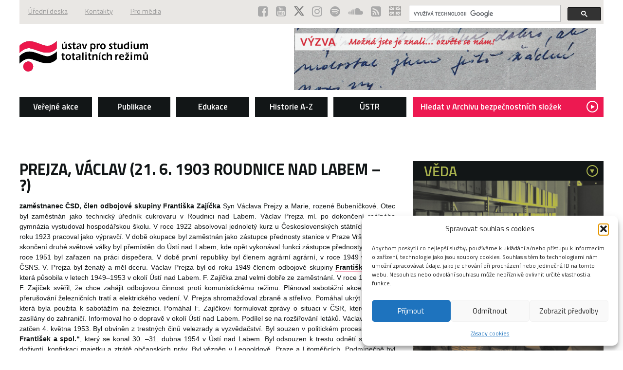

--- FILE ---
content_type: text/html; charset=UTF-8
request_url: https://www.ustrcr.cz/uvod/skupina-vyzkumu/prejza-vaclav-21-6-1903/
body_size: 12909
content:
<!doctype html>
<html lang="cs-CZ" class="no-js">
		<head>
		<!-- Global site tag (gtag.js) - Google Analytics -->
<script type="text/plain" data-service="google-analytics" data-category="statistics" async data-cmplz-src="https://www.googletagmanager.com/gtag/js?id=G-2RT0XR8K1C"></script>
<script>
  window.dataLayer = window.dataLayer || [];
  function gtag(){dataLayer.push(arguments);}
  gtag('js', new Date());

  gtag('config', 'G-2RT0XR8K1C');
</script>
		<meta charset="UTF-8">
		<meta property="og:image" content="https://www.ustrcr.cz/wp-content/themes/ustrcr/img/logo_ustr.jpg">

		<link href="https://www.ustrcr.cz/wp-content/themes/ustrcr/img/favicon.ico" rel="shortcut icon">
		<link rel="alternate" type="application/rss+xml" title="Ústav pro studium totalitních režimů" href="https://www.ustrcr.cz/feed/" />
		<meta http-equiv="X-UA-Compatible" content="IE=edge,chrome=1">
		<meta name="viewport" content="width=device-width, initial-scale=1.0">
		<meta name="description" content="">
		<title>PREJZA, Václav (21. 6. 1903 Roudnice nad Labem – ?) &#8211; Ústav pro studium totalitních režimů</title>
<meta name='robots' content='max-image-preview:large' />
<link rel="alternate" hreflang="cs" href="https://www.ustrcr.cz/uvod/skupina-vyzkumu/prejza-vaclav-21-6-1903/" />
<link rel="alternate" hreflang="x-default" href="https://www.ustrcr.cz/uvod/skupina-vyzkumu/prejza-vaclav-21-6-1903/" />
<link rel='dns-prefetch' href='//netdna.bootstrapcdn.com' />
<link rel='stylesheet' id='wp-block-library-css' href='https://www.ustrcr.cz/wp-includes/css/dist/block-library/style.min.css?ver=6.5.7' media='all' />
<style id='classic-theme-styles-inline-css' type='text/css'>
/*! This file is auto-generated */
.wp-block-button__link{color:#fff;background-color:#32373c;border-radius:9999px;box-shadow:none;text-decoration:none;padding:calc(.667em + 2px) calc(1.333em + 2px);font-size:1.125em}.wp-block-file__button{background:#32373c;color:#fff;text-decoration:none}
</style>
<style id='global-styles-inline-css' type='text/css'>
body{--wp--preset--color--black: #000000;--wp--preset--color--cyan-bluish-gray: #abb8c3;--wp--preset--color--white: #ffffff;--wp--preset--color--pale-pink: #f78da7;--wp--preset--color--vivid-red: #cf2e2e;--wp--preset--color--luminous-vivid-orange: #ff6900;--wp--preset--color--luminous-vivid-amber: #fcb900;--wp--preset--color--light-green-cyan: #7bdcb5;--wp--preset--color--vivid-green-cyan: #00d084;--wp--preset--color--pale-cyan-blue: #8ed1fc;--wp--preset--color--vivid-cyan-blue: #0693e3;--wp--preset--color--vivid-purple: #9b51e0;--wp--preset--gradient--vivid-cyan-blue-to-vivid-purple: linear-gradient(135deg,rgba(6,147,227,1) 0%,rgb(155,81,224) 100%);--wp--preset--gradient--light-green-cyan-to-vivid-green-cyan: linear-gradient(135deg,rgb(122,220,180) 0%,rgb(0,208,130) 100%);--wp--preset--gradient--luminous-vivid-amber-to-luminous-vivid-orange: linear-gradient(135deg,rgba(252,185,0,1) 0%,rgba(255,105,0,1) 100%);--wp--preset--gradient--luminous-vivid-orange-to-vivid-red: linear-gradient(135deg,rgba(255,105,0,1) 0%,rgb(207,46,46) 100%);--wp--preset--gradient--very-light-gray-to-cyan-bluish-gray: linear-gradient(135deg,rgb(238,238,238) 0%,rgb(169,184,195) 100%);--wp--preset--gradient--cool-to-warm-spectrum: linear-gradient(135deg,rgb(74,234,220) 0%,rgb(151,120,209) 20%,rgb(207,42,186) 40%,rgb(238,44,130) 60%,rgb(251,105,98) 80%,rgb(254,248,76) 100%);--wp--preset--gradient--blush-light-purple: linear-gradient(135deg,rgb(255,206,236) 0%,rgb(152,150,240) 100%);--wp--preset--gradient--blush-bordeaux: linear-gradient(135deg,rgb(254,205,165) 0%,rgb(254,45,45) 50%,rgb(107,0,62) 100%);--wp--preset--gradient--luminous-dusk: linear-gradient(135deg,rgb(255,203,112) 0%,rgb(199,81,192) 50%,rgb(65,88,208) 100%);--wp--preset--gradient--pale-ocean: linear-gradient(135deg,rgb(255,245,203) 0%,rgb(182,227,212) 50%,rgb(51,167,181) 100%);--wp--preset--gradient--electric-grass: linear-gradient(135deg,rgb(202,248,128) 0%,rgb(113,206,126) 100%);--wp--preset--gradient--midnight: linear-gradient(135deg,rgb(2,3,129) 0%,rgb(40,116,252) 100%);--wp--preset--font-size--small: 13px;--wp--preset--font-size--medium: 20px;--wp--preset--font-size--large: 36px;--wp--preset--font-size--x-large: 42px;--wp--preset--spacing--20: 0.44rem;--wp--preset--spacing--30: 0.67rem;--wp--preset--spacing--40: 1rem;--wp--preset--spacing--50: 1.5rem;--wp--preset--spacing--60: 2.25rem;--wp--preset--spacing--70: 3.38rem;--wp--preset--spacing--80: 5.06rem;--wp--preset--shadow--natural: 6px 6px 9px rgba(0, 0, 0, 0.2);--wp--preset--shadow--deep: 12px 12px 50px rgba(0, 0, 0, 0.4);--wp--preset--shadow--sharp: 6px 6px 0px rgba(0, 0, 0, 0.2);--wp--preset--shadow--outlined: 6px 6px 0px -3px rgba(255, 255, 255, 1), 6px 6px rgba(0, 0, 0, 1);--wp--preset--shadow--crisp: 6px 6px 0px rgba(0, 0, 0, 1);}:where(.is-layout-flex){gap: 0.5em;}:where(.is-layout-grid){gap: 0.5em;}body .is-layout-flex{display: flex;}body .is-layout-flex{flex-wrap: wrap;align-items: center;}body .is-layout-flex > *{margin: 0;}body .is-layout-grid{display: grid;}body .is-layout-grid > *{margin: 0;}:where(.wp-block-columns.is-layout-flex){gap: 2em;}:where(.wp-block-columns.is-layout-grid){gap: 2em;}:where(.wp-block-post-template.is-layout-flex){gap: 1.25em;}:where(.wp-block-post-template.is-layout-grid){gap: 1.25em;}.has-black-color{color: var(--wp--preset--color--black) !important;}.has-cyan-bluish-gray-color{color: var(--wp--preset--color--cyan-bluish-gray) !important;}.has-white-color{color: var(--wp--preset--color--white) !important;}.has-pale-pink-color{color: var(--wp--preset--color--pale-pink) !important;}.has-vivid-red-color{color: var(--wp--preset--color--vivid-red) !important;}.has-luminous-vivid-orange-color{color: var(--wp--preset--color--luminous-vivid-orange) !important;}.has-luminous-vivid-amber-color{color: var(--wp--preset--color--luminous-vivid-amber) !important;}.has-light-green-cyan-color{color: var(--wp--preset--color--light-green-cyan) !important;}.has-vivid-green-cyan-color{color: var(--wp--preset--color--vivid-green-cyan) !important;}.has-pale-cyan-blue-color{color: var(--wp--preset--color--pale-cyan-blue) !important;}.has-vivid-cyan-blue-color{color: var(--wp--preset--color--vivid-cyan-blue) !important;}.has-vivid-purple-color{color: var(--wp--preset--color--vivid-purple) !important;}.has-black-background-color{background-color: var(--wp--preset--color--black) !important;}.has-cyan-bluish-gray-background-color{background-color: var(--wp--preset--color--cyan-bluish-gray) !important;}.has-white-background-color{background-color: var(--wp--preset--color--white) !important;}.has-pale-pink-background-color{background-color: var(--wp--preset--color--pale-pink) !important;}.has-vivid-red-background-color{background-color: var(--wp--preset--color--vivid-red) !important;}.has-luminous-vivid-orange-background-color{background-color: var(--wp--preset--color--luminous-vivid-orange) !important;}.has-luminous-vivid-amber-background-color{background-color: var(--wp--preset--color--luminous-vivid-amber) !important;}.has-light-green-cyan-background-color{background-color: var(--wp--preset--color--light-green-cyan) !important;}.has-vivid-green-cyan-background-color{background-color: var(--wp--preset--color--vivid-green-cyan) !important;}.has-pale-cyan-blue-background-color{background-color: var(--wp--preset--color--pale-cyan-blue) !important;}.has-vivid-cyan-blue-background-color{background-color: var(--wp--preset--color--vivid-cyan-blue) !important;}.has-vivid-purple-background-color{background-color: var(--wp--preset--color--vivid-purple) !important;}.has-black-border-color{border-color: var(--wp--preset--color--black) !important;}.has-cyan-bluish-gray-border-color{border-color: var(--wp--preset--color--cyan-bluish-gray) !important;}.has-white-border-color{border-color: var(--wp--preset--color--white) !important;}.has-pale-pink-border-color{border-color: var(--wp--preset--color--pale-pink) !important;}.has-vivid-red-border-color{border-color: var(--wp--preset--color--vivid-red) !important;}.has-luminous-vivid-orange-border-color{border-color: var(--wp--preset--color--luminous-vivid-orange) !important;}.has-luminous-vivid-amber-border-color{border-color: var(--wp--preset--color--luminous-vivid-amber) !important;}.has-light-green-cyan-border-color{border-color: var(--wp--preset--color--light-green-cyan) !important;}.has-vivid-green-cyan-border-color{border-color: var(--wp--preset--color--vivid-green-cyan) !important;}.has-pale-cyan-blue-border-color{border-color: var(--wp--preset--color--pale-cyan-blue) !important;}.has-vivid-cyan-blue-border-color{border-color: var(--wp--preset--color--vivid-cyan-blue) !important;}.has-vivid-purple-border-color{border-color: var(--wp--preset--color--vivid-purple) !important;}.has-vivid-cyan-blue-to-vivid-purple-gradient-background{background: var(--wp--preset--gradient--vivid-cyan-blue-to-vivid-purple) !important;}.has-light-green-cyan-to-vivid-green-cyan-gradient-background{background: var(--wp--preset--gradient--light-green-cyan-to-vivid-green-cyan) !important;}.has-luminous-vivid-amber-to-luminous-vivid-orange-gradient-background{background: var(--wp--preset--gradient--luminous-vivid-amber-to-luminous-vivid-orange) !important;}.has-luminous-vivid-orange-to-vivid-red-gradient-background{background: var(--wp--preset--gradient--luminous-vivid-orange-to-vivid-red) !important;}.has-very-light-gray-to-cyan-bluish-gray-gradient-background{background: var(--wp--preset--gradient--very-light-gray-to-cyan-bluish-gray) !important;}.has-cool-to-warm-spectrum-gradient-background{background: var(--wp--preset--gradient--cool-to-warm-spectrum) !important;}.has-blush-light-purple-gradient-background{background: var(--wp--preset--gradient--blush-light-purple) !important;}.has-blush-bordeaux-gradient-background{background: var(--wp--preset--gradient--blush-bordeaux) !important;}.has-luminous-dusk-gradient-background{background: var(--wp--preset--gradient--luminous-dusk) !important;}.has-pale-ocean-gradient-background{background: var(--wp--preset--gradient--pale-ocean) !important;}.has-electric-grass-gradient-background{background: var(--wp--preset--gradient--electric-grass) !important;}.has-midnight-gradient-background{background: var(--wp--preset--gradient--midnight) !important;}.has-small-font-size{font-size: var(--wp--preset--font-size--small) !important;}.has-medium-font-size{font-size: var(--wp--preset--font-size--medium) !important;}.has-large-font-size{font-size: var(--wp--preset--font-size--large) !important;}.has-x-large-font-size{font-size: var(--wp--preset--font-size--x-large) !important;}
.wp-block-navigation a:where(:not(.wp-element-button)){color: inherit;}
:where(.wp-block-post-template.is-layout-flex){gap: 1.25em;}:where(.wp-block-post-template.is-layout-grid){gap: 1.25em;}
:where(.wp-block-columns.is-layout-flex){gap: 2em;}:where(.wp-block-columns.is-layout-grid){gap: 2em;}
.wp-block-pullquote{font-size: 1.5em;line-height: 1.6;}
</style>
<link rel='stylesheet' id='finalTilesGallery_stylesheet-css' href='https://www.ustrcr.cz/wp-content/plugins/final-tiles-grid-gallery-lite/scripts/ftg.css?ver=3.5.8' media='all' />
<link rel='stylesheet' id='fontawesome_stylesheet-css' href='//netdna.bootstrapcdn.com/font-awesome/4.7.0/css/font-awesome.css?ver=6.5.7' media='all' />
<link rel='stylesheet' id='iwmp-styles-css' href='https://www.ustrcr.cz/wp-content/plugins/iw-magnific-popup/includes/assets/magnific-popup.css?ver=6.5.7' media='all' />
<link rel='stylesheet' id='cmplz-general-css' href='https://www.ustrcr.cz/wp-content/plugins/complianz-gdpr/assets/css/cookieblocker.min.css?ver=1765922208' media='all' />
<link rel='stylesheet' id='normalize-css' href='https://www.ustrcr.cz/wp-content/themes/ustrcr/css/normalize.css?ver=1.0' media='all' />
<link rel='stylesheet' id='style-css' href='https://www.ustrcr.cz/wp-content/themes/ustrcr/style.css?ver=2.0' media='all' />
<link rel='stylesheet' id='default-css' href='https://www.ustrcr.cz/wp-content/themes/ustrcr/css/default.css?ver=1.1' media='all' />
<script type="text/javascript" src="https://www.ustrcr.cz/wp-includes/js/jquery/jquery.min.js?ver=3.7.1" id="jquery-core-js"></script>
<script type="text/javascript" src="https://www.ustrcr.cz/wp-includes/js/jquery/jquery-migrate.min.js?ver=3.4.1" id="jquery-migrate-js"></script>
			<style>.cmplz-hidden {
					display: none !important;
				}</style>	</head>
	<body data-cmplz=1 class="page-template-default page page-id-1168 page-child parent-pageid-1053 prejza-vaclav-21-6-1903">
		<div class="container">
			<header class="header cf">
				<div class="header__sub cf">
					<ul class="header__menu"><li id="menu-item-29779" class="menu-item menu-item-type-post_type menu-item-object-page menu-item-29779 nav__item"><a href="https://www.ustrcr.cz/o-nas/uredni-deska/">Úřední deska</a></li>
<li id="menu-item-29775" class="menu-item menu-item-type-post_type menu-item-object-page menu-item-29775 nav__item"><a href="https://www.ustrcr.cz/koncepty/webovy-archiv/o-nas-koncept/kontakty/">Kontakty</a></li>
<li id="menu-item-72255" class="menu-item menu-item-type-post_type menu-item-object-page menu-item-72255 nav__item"><a href="https://www.ustrcr.cz/pro-media/">Pro média</a></li>
</ul>					<ul class="header__icons">
												<li class="resp__hide"><a href="https://www.facebook.com/UstavProStudiumTotalitnichRezimu" target="_blank"><i class="fa fa-facebook-square"></i></a></li>
						
												<li class="resp__hide"><a href="https://www.youtube.com/channel/UCAxTWJzssjzpM0pqhQ7loHQ" target="_blank"><i class="fa fa-youtube-square"></i></a></li>
						
												<li class="resp__hide"><a href="https://twitter.com/ustr_cr" target="_blank"><img class="fa" src="https://www.ustrcr.cz/wp-content/themes/ustrcr/img/x-social.svg" width='21' /></a></li>
						
												<li class="resp__hide"><a href="https://www.instagram.com/ustr_cr/" target="_blank"><i class="fa fa-instagram"></i></a></li>
						
												<li class="resp__hide"><a href="https://open.spotify.com/show/60kqHJ1p2YqV10ZYfJAUAP" target="_blank"><i class="fa fa-spotify"></i></a></li>
						
												<li class="resp__hide"><a href="https://soundcloud.com/user-14580619" target="_blank"><i class="fa fa-soundcloud"></i></a></li>
						
						<li class="resp__hide"><a href="https://www.ustrcr.cz/feed/" target="_blank"><i class="fa fa-rss-square"></i></a></li>
						<li class="icon--flag"><a href="https://www.ustrcr.cz/en/"><img src="https://www.ustrcr.cz/wp-content/uploads/flags/flag-en.png" alt="en" /></a></li>					</ul>

					<fieldset class="header__search" role="search">
                        <script>
                            (function() {
                                var cx = '004325297478379875100:iacheem2sgc';
                                var gcse = document.createElement('script');
                                gcse.type = 'text/javascript';
                                gcse.async = true;
                                gcse.src = 'https://cse.google.com/cse.js?cx=' + cx;
                                var s = document.getElementsByTagName('script')[0];
                                s.parentNode.insertBefore(gcse, s);
                            })();
                        </script>
                        <gcse:searchbox></gcse:searchbox>
                        					</fieldset>
				</div>
				<div class="header__between">
					<p class="header__logo"><a href="https://www.ustrcr.cz/"><img src="https://www.ustrcr.cz/wp-content/themes/ustrcr/img/logo.png" alt="Ústav pro studium totalitních režimů"></a></p> <p class="header__claim">
		<a href="https://www.ustrcr.cz/centrum-pro-valecne-dopisy/" style="color:#ed1a4d" title="Centrum pro válečné dopisy"><img width='620' alt="Centrum pro válečné dopisy" src="https://www.ustrcr.cz/wp-content/themes/ustrcr/img/centrum_pro_valecne_dopisy.jpg"></a></p>
				</div>
				<nav class="header__nav cf">
					<span class="nav__responsive"><span class="bar"><span class="bar__ico bar--t"></span><span class="bar__ico bar--m"></span><span class="bar__ico bar--b"></span></span></span>
					<div class="nav__body">
						<ul><li id="menu-item-31853" class="menu-item menu-item-type-custom menu-item-object-custom menu-item-has-children menu-item-31853 nav__item"><a href="https://www.ustrcr.cz/akce/">Veřejné akce</a>
<ul class="sub-menu">
	<li id="menu-item-31849" class="menu-item menu-item-type-custom menu-item-object-custom menu-item-31849 nav-sub__item"><a href="https://www.ustrcr.cz/typ-akce/konference/">Konference</a></li>
	<li id="menu-item-31851" class="menu-item menu-item-type-custom menu-item-object-custom menu-item-31851 nav-sub__item"><a href="https://www.ustrcr.cz/typ-akce/vystavy/">Výstavy</a></li>
	<li id="menu-item-31850" class="menu-item menu-item-type-custom menu-item-object-custom menu-item-31850 nav-sub__item"><a href="https://www.ustrcr.cz/typ-akce/prednasky/">Přednášky</a></li>
	<li id="menu-item-39999" class="menu-item menu-item-type-taxonomy menu-item-object-projects_taxonomy menu-item-39999 nav-sub__item"><a href="https://www.ustrcr.cz/typ-projektu/prednasky-pro-skoly-a-verejnost/">Nabídka seminářů</a></li>
	<li id="menu-item-39076" class="menu-item menu-item-type-custom menu-item-object-custom menu-item-39076 nav-sub__item"><a href="https://www.ustrcr.cz/typ-akce/prezentace-publikaci/">Prezentace publikací</a></li>
	<li id="menu-item-29746" class="menu-item menu-item-type-post_type menu-item-object-page menu-item-29746 nav-sub__item"><a href="https://www.ustrcr.cz/archiv-akci/audio-archiv/">Videozáznamy akcí ÚSTR</a></li>
</ul>
</li>
<li id="menu-item-38078" class="menu-item menu-item-type-custom menu-item-object-custom menu-item-has-children menu-item-38078 nav__item"><a href="https://www.ustrcr.cz/publikace/">Publikace</a>
<ul class="sub-menu">
	<li id="menu-item-85397" class="menu-item menu-item-type-taxonomy menu-item-object-publications_taxonomy menu-item-85397 nav-sub__item"><a href="https://www.ustrcr.cz/typ-publikace/pamet-a-dejiny/">Paměť a dějiny</a></li>
	<li id="menu-item-85393" class="menu-item menu-item-type-taxonomy menu-item-object-publications_taxonomy menu-item-85393 nav-sub__item"><a href="https://www.ustrcr.cz/typ-publikace/monografie/">Monografie</a></li>
	<li id="menu-item-85386" class="menu-item menu-item-type-taxonomy menu-item-object-publications_taxonomy menu-item-85386 nav-sub__item"><a href="https://www.ustrcr.cz/typ-publikace/edice-dokumentu/">Edice dokumentů</a></li>
	<li id="menu-item-85391" class="menu-item menu-item-type-taxonomy menu-item-object-publications_taxonomy menu-item-85391 nav-sub__item"><a href="https://www.ustrcr.cz/typ-publikace/memoary/">Memoáry</a></li>
	<li id="menu-item-85387" class="menu-item menu-item-type-taxonomy menu-item-object-publications_taxonomy menu-item-85387 nav-sub__item"><a href="https://www.ustrcr.cz/typ-publikace/katalogy-vystav/">Katalogy výstav</a></li>
	<li id="menu-item-86140" class="menu-item menu-item-type-taxonomy menu-item-object-publications_taxonomy menu-item-86140 nav-sub__item"><a href="https://www.ustrcr.cz/typ-publikace/securitas-imperii/">Securitas Imperii</a></li>
	<li id="menu-item-85382" class="menu-item menu-item-type-taxonomy menu-item-object-publications_taxonomy menu-item-85382 nav-sub__item"><a href="https://www.ustrcr.cz/typ-publikace/cizojazycne-publikace/">Cizojazyčné publikace</a></li>
	<li id="menu-item-86138" class="menu-item menu-item-type-taxonomy menu-item-object-publications_taxonomy menu-item-86138 nav-sub__item"><a href="https://www.ustrcr.cz/typ-publikace/sborniky-a-kolektivni-monografie/">Sborníky a kolektivní monografie</a></li>
	<li id="menu-item-86139" class="menu-item menu-item-type-taxonomy menu-item-object-publications_taxonomy menu-item-86139 nav-sub__item"><a href="https://www.ustrcr.cz/typ-publikace/publikace-ke-stazeni/">Publikace ke stažení</a></li>
	<li id="menu-item-85389" class="menu-item menu-item-type-taxonomy menu-item-object-publications_taxonomy menu-item-85389 nav-sub__item"><a href="https://www.ustrcr.cz/typ-publikace/komiks/">Komiks</a></li>
	<li id="menu-item-86142" class="menu-item menu-item-type-taxonomy menu-item-object-publications_taxonomy menu-item-86142 nav-sub__item"><a href="https://www.ustrcr.cz/typ-publikace/podporene-publikace/">Podpořené publikace</a></li>
	<li id="menu-item-86141" class="menu-item menu-item-type-taxonomy menu-item-object-publications_taxonomy menu-item-86141 nav-sub__item"><a href="https://www.ustrcr.cz/typ-publikace/vyukova-dvd/">Výuková DVD</a></li>
</ul>
</li>
<li id="menu-item-33007" class="menu-item menu-item-type-post_type menu-item-object-page menu-item-has-children menu-item-33007 nav__item"><a href="https://www.ustrcr.cz/pro-skoly/">Edukace</a>
<ul class="sub-menu">
	<li id="menu-item-38558" class="menu-item menu-item-type-taxonomy menu-item-object-projects_taxonomy menu-item-38558 nav-sub__item"><a href="https://www.ustrcr.cz/typ-projektu/prednasky-pro-skoly-a-verejnost/">Přednášky pro školy a veřejnost</a></li>
	<li id="menu-item-80643" class="menu-item menu-item-type-post_type menu-item-object-page menu-item-80643 nav-sub__item"><a href="https://www.ustrcr.cz/pro-skoly/projektove-hodiny/">Projektové hodiny</a></li>
	<li id="menu-item-81301" class="menu-item menu-item-type-post_type menu-item-object-page menu-item-81301 nav-sub__item"><a href="https://www.ustrcr.cz/pro-skoly/letni-skola-pro-studenty/">Akce pro školy a veřejnost</a></li>
	<li id="menu-item-90668" class="menu-item menu-item-type-post_type menu-item-object-page menu-item-90668 nav-sub__item"><a href="https://www.ustrcr.cz/pro-skoly/letni-skola-pro-ucitele-2025/">Letní škola pro učitele 2025</a></li>
	<li id="menu-item-31859" class="menu-item menu-item-type-post_type menu-item-object-page menu-item-31859 nav-sub__item"><a href="https://www.ustrcr.cz/pro-skoly/vystavy-pro-skoly/">Putovní výstavy ÚSTR</a></li>
	<li id="menu-item-31891" class="menu-item menu-item-type-post_type menu-item-object-page menu-item-31891 nav-sub__item"><a href="https://www.ustrcr.cz/knihovna-jana-langose/">Knihovna Jána Langoše</a></li>
</ul>
</li>
<li id="menu-item-34735" class="menu-item menu-item-type-custom menu-item-object-custom menu-item-has-children menu-item-34735 nav__item"><a href="https://www.ustrcr.cz/typ-projektu/historicka-temata/">Historie A-Z</a>
<ul class="sub-menu">
	<li id="menu-item-68544" class="menu-item menu-item-type-post_type menu-item-object-page menu-item-68544 nav-sub__item"><a href="https://www.ustrcr.cz/o-nas/kalendar-vyroci/">Kalendárium</a></li>
	<li id="menu-item-85432" class="menu-item menu-item-type-post_type menu-item-object-page menu-item-85432 nav-sub__item"><a href="https://www.ustrcr.cz/jmenny-rejstrik-2/">Jmenný rejstřík</a></li>
	<li id="menu-item-85882" class="menu-item menu-item-type-post_type menu-item-object-page menu-item-85882 nav-sub__item"><a href="https://www.ustrcr.cz/roky/">Historické události</a></li>
	<li id="menu-item-85337" class="menu-item menu-item-type-post_type menu-item-object-page menu-item-85337 nav-sub__item"><a href="https://www.ustrcr.cz/historicka-temata/">Historická témata</a></li>
	<li id="menu-item-85361" class="menu-item menu-item-type-post_type menu-item-object-page menu-item-85361 nav-sub__item"><a href="https://www.ustrcr.cz/historicke-dokumenty/">Historické dokumenty</a></li>
	<li id="menu-item-29750" class="menu-item menu-item-type-post_type menu-item-object-page menu-item-29750 nav-sub__item"><a href="https://www.ustrcr.cz/uvod/audio-nebo-videozaznamy-k-historickym-tematum/">Historické audio a videozáznamy</a></li>
	<li id="menu-item-32313" class="menu-item menu-item-type-post_type menu-item-object-page menu-item-32313 nav-sub__item"><a href="https://www.ustrcr.cz/o-nas/cena-ustr/">Ceny ÚSTR</a></li>
</ul>
</li>
<li id="menu-item-27890" class="menu-item menu-item-type-post_type menu-item-object-page menu-item-has-children menu-item-27890 nav__item"><a title="Pro základní informace o ÚSTR klikněte zde." href="https://www.ustrcr.cz/o-nas/">ÚSTR</a>
<ul class="sub-menu">
	<li id="menu-item-29767" class="menu-item menu-item-type-post_type menu-item-object-page menu-item-29767 nav-sub__item"><a href="https://www.ustrcr.cz/o-nas/organizacni-struktura/">Organizační struktura</a></li>
	<li id="menu-item-32119" class="menu-item menu-item-type-post_type menu-item-object-page menu-item-32119 nav-sub__item"><a href="https://www.ustrcr.cz/koncepty/webovy-archiv/o-nas-koncept/kontakty/">Kontakty</a></li>
	<li id="menu-item-29212" class="menu-item menu-item-type-post_type menu-item-object-page menu-item-29212 nav-sub__item"><a href="https://www.ustrcr.cz/o-nas/zakon-c-181-2007-sb/">Zákon o ÚSTR</a></li>
	<li id="menu-item-29213" class="menu-item menu-item-type-post_type menu-item-object-page menu-item-29213 nav-sub__item"><a href="https://www.ustrcr.cz/o-nas/chronologie-vzniku/">Historie ÚSTR</a></li>
	<li id="menu-item-38468" class="menu-item menu-item-type-post_type menu-item-object-page menu-item-38468 nav-sub__item"><a href="https://www.ustrcr.cz/o-nas/vyrocni-zprava-ustr/">Výroční zprávy</a></li>
	<li id="menu-item-59599" class="menu-item menu-item-type-post_type menu-item-object-page menu-item-59599 nav-sub__item"><a href="https://www.ustrcr.cz/o-nas/audit-rovneho-odmenovani-logib-a-personalni-audit-ferovych-prilezitosti/">Audity: rovné odměňování a férové příležitosti</a></li>
	<li id="menu-item-59976" class="menu-item menu-item-type-post_type menu-item-object-page menu-item-59976 nav-sub__item"><a href="https://www.ustrcr.cz/o-nas/plan-genderove-rovnosti-gep/">Plán genderové rovnosti (GEP)</a></li>
	<li id="menu-item-29214" class="menu-item menu-item-type-post_type menu-item-object-page menu-item-29214 nav-sub__item"><a href="https://www.ustrcr.cz/o-nas/plan-cinnosti-ustavu/">Koncepce a plány činnosti</a></li>
	<li id="menu-item-29799" class="menu-item menu-item-type-post_type menu-item-object-page menu-item-29799 nav-sub__item"><a href="https://www.ustrcr.cz/o-nas/uredni-deska/povinne-zverejnovane-zakladni-informace/">Povinně zveřejňované základní informace</a></li>
	<li id="menu-item-60500" class="menu-item menu-item-type-post_type menu-item-object-page menu-item-60500 nav-sub__item"><a href="https://www.ustrcr.cz/prohlaseni-o-pristupnosti/">Prohlášení o přístupnosti</a></li>
	<li id="menu-item-60692" class="menu-item menu-item-type-post_type menu-item-object-page menu-item-60692 nav-sub__item"><a href="https://www.ustrcr.cz/o-nas/uredni-deska/volne-pracovni-pozice-2/">Volné pracovní pozice a stáže</a></li>
	<li id="menu-item-80468" class="menu-item menu-item-type-post_type menu-item-object-page menu-item-80468 nav-sub__item"><a href="https://www.ustrcr.cz/o-nas/odborove-organizace/">Odborové organizace ÚSTR</a></li>
	<li id="menu-item-33171" class="menu-item menu-item-type-post_type menu-item-object-page menu-item-33171 nav-sub__item"><a href="https://www.ustrcr.cz/o-nas/loga-ke-stazeni/">Logo ke stažení</a></li>
</ul>
</li>
<li id="menu-item-27888" class="nav--high menu-item menu-item-type-custom menu-item-object-custom menu-item-27888 nav__item"><a title="Pokud žádáte informace z archiválií bývalé Státní bezpečnosti anebo jiných bezpečnostních složek, vztahující se ke konkrétním osobám, obracejte se prosím přímo na Archiv bezpečnostních složek." href="http://www.abscr.cz/cs/jak-zadat">Hledat v Archivu bezpečnostních složek <i class="fa fa-play"></i></a></li>
</ul>
											</div>
				</nav>
			</header>
			<div class="content cf">
                <gcse:searchresults></gcse:searchresults>

<aside class="breadcrumb__wrap">
	<p class="breadcrumb" typeof="BreadcrumbList" vocab="http://schema.org/">
			</p>
</aside>
<section class="main" role="main">	
	
			<h1>PREJZA, Václav (21. 6. 1903 Roudnice nad Labem – ?)</h1>
	
	<div style="text-align:justify">
  <strong>zaměstnanec ČSD, člen odbojové skupiny Františka Zajíčka</strong> Syn Václava Prejzy a Marie, rozené Bubeníčkové. Otec byl zaměstnán jako technický úředník cukrovaru v Roudnici nad Labem. Václav Prejza ml. po dokončení reálného gymnázia vystudoval hospodářskou školu. V roce 1922 absolvoval jednoletý kurz u Československých státních drah. Od roku 1923 pracoval jako výpravčí. V době okupace byl zaměstnán jako zástupce přednosty stanice v Praze Vršovicích. Po skončení druhé světové války byl přemístěn do Ústí nad Labem, kde opět vykonával funkci zástupce přednosty stanice. V roce 1951 byl zařazen na práci dispečera. V době první republiky byl členem agrární agrární, v roce 1949 vstoupil do ČSNS. V. Prejza byl ženatý a měl dceru. Václav Prejza byl od roku 1949 členem odbojové skupiny <strong><a href="https://www.ustrcr.cz/veda/projekty/projekty-z-pocatecniho-obdobi-existence-ustr/skupina-vyzkumu/zajicek-frantisek-5-2-1896/" title="ZAJÍČEK, František">Františka Zajíčka</a></strong>, která působila v letech 1949–1953 v okolí Ústí nad Labem. F. Zajíčka znal velmi dobře ze zaměstnání. V roce 1949 se mu F. Zajíček svěřil, že chce zahájit odbojovou činnost proti komunistickému režimu. Plánoval sabotážní akce, převážně přerušování železničních tratí a elektrického vedení. V. Prejza shromažďoval zbraně a střelivo. Pomáhal ukrýt výbušninu, která byla použita k sabotážím na železnici. Pomáhal F. Zajíčkovi formulovat zprávy o situaci v ČSR, které měly být zasílány do zahraničí. Informoval ho o dopravě v okolí Ústí nad Labem. Podílel se na rozšiřování letáků. Václav Prejza byl zatčen 4. května 1953. Byl obviněn z trestných činů velezrady a vyzvědačství. Byl souzen v politickém procesu <strong>„<a href="https://www.ustrcr.cz/veda/projekty/projekty-z-pocatecniho-obdobi-existence-ustr/skupina-vyzkumu/zajicek-frantisek-a-spol/" title="Zajíček František a spol.">Zajíček František a spol.</a>“</strong>, který se konal 30. –31. dubna 1954 v Ústí nad Labem. Byl odsouzen k trestu odnětí svobody na doživotí, konfiskaci majetku a ztrátě občanských práv. Byl vězněn v Leopoldově, Praze a Litoměřicích. Podmínečně byl propuštěn na amnestii prezidenta republiky v květnu 1960. Po svém propuštění na svobodu byl zaměstnán jako šatnář. Ke konci života žil v domově důchodců ve Šluknově. Odsouzení v procesu „Zajíček František a spol.“ byli rehabilitováni v roce 1990.
</div>
<h3>
  Prameny:<br />
</h3>
<ul>
<li>
    <em>ABS</em>, f. Inspekce ministra vnitra, A 8/1, inv. č. 504.
  </li>
<li>
    <em>ABS</em>, f. Vyšetřovací spisy, vyšetřovací spis arch. č. V-890 Ústí nad Labem.
  </li>
<li>
    <em>NA</em>, f. Správa Sboru nápravné výchovy, nezpracováno, osobní spis Václava Prejzy.
  </li>
<li>
    <em>SOA Litoměřice</em>, f. Krajský soud Ústí nad Labem 1953–1960, kart. 110, T 16/54.
  </li>
</ul>
<h3>
  Literatura:<br />
</h3>
<ul>
<li>HONZÍKOVÁ, Miluše: <em>Politické procesy 50. let. Krajský soud v Liberci 1953–1954.</em> Diplomová práce, Technická univerzita v Liberci, Liberec 2006.
  </li>
<li>HONZÍKOVÁ, Miluše – KAISER, Vladimír: <em>In memoriam František Zajíček: 1896–1954. K příležitostí odhalení pamětní desky na nádraží Ústí nad Labem-západ 24. února 2006</em>. Město Ústí nad Labem, Ústí nad Labem 2006.
  </li>
</ul>
<p>-kj-</p>
 

	
	
	
</section>

<aside class="sidebar">

	
	<h1 class="sr-only">Kategorie</h1>
    	<nav class="category category--veda cf" style="background-image:url('https://www.ustrcr.cz/wp-content/uploads/2016/12/web-veda-mala.jpg');">
		<h2 class="category__tit">Věda <i class="fa fa-play"></i></h2>
		<div class="category__wrap">
			<ul class="category__nav"><li id="menu-item-55092" class="menu-item menu-item-type-custom menu-item-object-custom menu-item-55092 nav__item"><a href="https://www.ustrcr.cz/o-nas/plan-cinnosti-ustavu/#evaluace">Hodnocení výzkumné a odborné činnosti 2008–2018</a></li>
<li id="menu-item-34737" class="menu-item menu-item-type-custom menu-item-object-custom menu-item-34737 nav__item"><a href="https://www.ustrcr.cz/typ-projektu/vyzkumne-a-dokumentacni-projekty/">Výzkumné a dokumentační projekty</a></li>
<li id="menu-item-32972" class="menu-item menu-item-type-taxonomy menu-item-object-events_taxonomy menu-item-32972 nav__item"><a href="https://www.ustrcr.cz/typ-akce/konference/">Konference</a></li>
<li id="menu-item-39542" class="menu-item menu-item-type-custom menu-item-object-custom menu-item-39542 nav__item"><a href="https://www.ustrcr.cz/publikace/">Publikace</a></li>
<li id="menu-item-34903" class="menu-item menu-item-type-post_type menu-item-object-page menu-item-34903 nav__item"><a href="https://www.ustrcr.cz/o-nas/plan-cinnosti-ustavu/koncepce-vedeckeho-zamereni/">Koncepce vědeckého zaměření</a></li>
<li id="menu-item-35898" class="menu-item menu-item-type-post_type menu-item-object-page menu-item-35898 nav__item"><a href="https://www.ustrcr.cz/o-nas/organizacni-struktura/organizacni-struktura-odbory/odbor-vyzkumu-vzdelavani/">Odbor výzkumu a vzdělávání</a></li>
<li id="menu-item-53401" class="menu-item menu-item-type-custom menu-item-object-custom menu-item-53401 nav__item"><a href="https://www.ustrcr.cz/uvod/securitas-imperii/">Securitas Imperii</a></li>
</ul>		</div>
	</nav>

	<nav class="category category--vzdelavani cf" style="background-image:url('https://www.ustrcr.cz/wp-content/uploads/2016/12/web-vzdelavani-mala.jpg');">
		<h2 class="category__tit">Vzdělávání <i class="fa fa-play"></i></h2>
		<div class="category__wrap">
			<ul class="category__nav"><li id="menu-item-34906" class="menu-item menu-item-type-post_type menu-item-object-page menu-item-34906 nav__item"><a href="https://www.ustrcr.cz/o-nas/organizacni-struktura/organizacni-struktura-odbory/odbor-vyzkumu-vzdelavani/oddeleni-vzdelavani/">Oddělení občanského vzdělávání</a></li>
<li id="menu-item-31889" class="menu-item menu-item-type-post_type menu-item-object-page menu-item-31889 nav__item"><a href="https://www.ustrcr.cz/knihovna-jana-langose/">Knihovna Jána Langoše</a></li>
<li id="menu-item-78487" class="menu-item menu-item-type-custom menu-item-object-custom menu-item-78487 nav__item"><a href="https://www.ustrcr.cz/typ-projektu/prednasky-pro-skoly-a-verejnost/">Přednášky pro školy a veřejnost</a></li>
</ul>		</div>
	</nav>

	<nav class="category category--popularizace cf" style="background-image:url('https://www.ustrcr.cz/wp-content/uploads/2016/12/web-popularizace-mala.jpg');">
		<h2 class="category__tit">Popularizace <i class="fa fa-play"></i></h2>
		<div class="category__wrap">
			<ul class="category__nav"><li id="menu-item-40000" class="menu-item menu-item-type-taxonomy menu-item-object-projects_taxonomy menu-item-40000 nav__item"><a href="https://www.ustrcr.cz/typ-projektu/prednasky-pro-skoly-a-verejnost/">Nabídka seminářů pro školy a veřejnost</a></li>
<li id="menu-item-32969" class="menu-item menu-item-type-taxonomy menu-item-object-events_taxonomy menu-item-32969 nav__item"><a href="https://www.ustrcr.cz/typ-akce/prednasky/">Plánované přednášky</a></li>
<li id="menu-item-32970" class="menu-item menu-item-type-taxonomy menu-item-object-events_taxonomy menu-item-32970 nav__item"><a href="https://www.ustrcr.cz/typ-akce/vystavy/">Výstavy</a></li>
<li id="menu-item-39540" class="menu-item menu-item-type-custom menu-item-object-custom menu-item-39540 nav__item"><a href="https://www.ustrcr.cz/publikace/">Publikace</a></li>
<li id="menu-item-39541" class="menu-item menu-item-type-taxonomy menu-item-object-publications_taxonomy menu-item-39541 nav__item"><a href="https://www.ustrcr.cz/typ-publikace/pamet-a-dejiny/">Časopis Paměť a dějiny</a></li>
<li id="menu-item-31885" class="menu-item menu-item-type-post_type menu-item-object-page menu-item-31885 nav__item"><a href="https://www.ustrcr.cz/archiv-akci/audio-archiv/">Minulé akce &#8211; audio a videozáznamy</a></li>
<li id="menu-item-31887" class="menu-item menu-item-type-post_type menu-item-object-page menu-item-31887 nav__item"><a href="https://www.ustrcr.cz/knihovna-jana-langose/">Knihovna Jána Langoše</a></li>
<li id="menu-item-35901" class="menu-item menu-item-type-post_type menu-item-object-page menu-item-35901 nav__item"><a href="https://www.ustrcr.cz/o-nas/organizacni-struktura/organizacni-struktura-odbory/odbor-edicni/">Odbor produkční</a></li>
</ul>		</div>
	</nav>

    </aside>
		</div>

<section class="projects cf">
    	<h1>Nepřehlédněte</h1>

	<div class="sidebar-widget">
		
	    <article class="project column col--1">
			<a href="https://www.ustrcr.cz/uvod/rok-1968-na-webu-ustr/">
				<div class="project__image"><img src="https://www.ustrcr.cz/wp-content/uploads/2024/04/invaze_1968-150x150.jpg" alt="Vše o invazi 1968"></div>
				<h2 class="project__tit">Vše o invazi 1968</h2>
			</a>
		</article>

        
	    <article class="project column col--1">
			<a href="https://www.ustrcr.cz/kalendar-vyroci/leden/">
				<div class="project__image"><img src="https://www.ustrcr.cz/wp-content/uploads/2016/09/6f1065244255360b15777b4c1853fd-150x150.jpg" alt="Kalendář výročí"></div>
				<h2 class="project__tit">Kalendář výročí</h2>
			</a>
		</article>

        
	    <article class="project column col--1">
			<a href="http://www.kardinalberan.com/">
				<div class="project__image"><img src="https://www.ustrcr.cz/wp-content/uploads/2018/04/beran2-150x150.jpg" alt="Josef kardinál Beran"></div>
				<h2 class="project__tit">Josef kardinál Beran</h2>
			</a>
		</article>

        
	    <article class="project column col--1">
			<a href="https://www.ustrcr.cz/uvod/listopad-1989/">
				<div class="project__image"><img src="https://www.ustrcr.cz/wp-content/uploads/2016/09/pic1989-150x150.jpg" alt="Události roku 1989"></div>
				<h2 class="project__tit">Události roku 1989</h2>
			</a>
		</article>

        
	    <article class="project column col--1">
			<a href="https://www.ustrcr.cz/uvod/srpen-1968/">
				<div class="project__image"><img src="https://www.ustrcr.cz/wp-content/uploads/2018/06/foto68_Václavák1-150x150.jpg" alt="Události let 1968 a 1969"></div>
				<h2 class="project__tit">Události let 1968 a 1969</h2>
			</a>
		</article>

        
	    <article class="project column col--1">
			<a href="https://www.ustrcr.cz/prime-odkazy/archiv-vysilani-ceske-redakce-radia-vatikan/">
				<div class="project__image"><img src="https://www.ustrcr.cz/wp-content/uploads/2016/09/picWidgRV-150x150.jpg" alt="Archiv české redakce Rádia Vatikán 50-92"></div>
				<h2 class="project__tit">Archiv české redakce Rádia Vatikán 50-92</h2>
			</a>
		</article>

        
	    <article class="project column col--1">
			<a href="https://slovnik-disidentu.cz">
				<div class="project__image"><img src="https://www.ustrcr.cz/wp-content/uploads/2019/01/USTR_kolecko_web-150x150.jpg" alt="Slovník disidentů"></div>
				<h2 class="project__tit">Slovník disidentů</h2>
			</a>
		</article>

        
	    <article class="project column col--1">
			<a href="http://jazz.ustrcr.cz/">
				<div class="project__image"><img src="https://www.ustrcr.cz/wp-content/uploads/2017/06/jazzova-sekce-150x150.png" alt="Jazzová sekce"></div>
				<h2 class="project__tit">Jazzová sekce</h2>
			</a>
		</article>

        <li id="block-2" class="widget widget_block"></li>
	</div>
	
	<div class="clear"></div>

	</section>

		<footer class="footer cf">
			<nav>
				<ul class="footer-nav"><li id="menu-item-29785" class="menu-item menu-item-type-post_type menu-item-object-page menu-item-29785 nav__item"><a href="https://www.ustrcr.cz/?page_id=7856">Copyright</a></li>
<li id="menu-item-29786" class="menu-item menu-item-type-post_type menu-item-object-page menu-item-29786 nav__item"><a href="https://www.ustrcr.cz/o-nas/uredni-deska/">Úřední deska</a></li>
<li id="menu-item-29788" class="menu-item menu-item-type-post_type menu-item-object-page menu-item-29788 nav__item"><a href="https://www.ustrcr.cz/o-nas/uredni-deska/povinne-zverejnovane-zakladni-informace/">Povinně zveřejňované základní informace</a></li>
<li id="menu-item-29789" class="menu-item menu-item-type-post_type menu-item-object-page menu-item-29789 nav__item"><a href="https://www.ustrcr.cz/koncepty/webovy-archiv/pristupnost-stranek/">Přístupnost stránek</a></li>
<li id="menu-item-29787" class="menu-item menu-item-type-post_type menu-item-object-page menu-item-29787 nav__item"><a href="https://www.ustrcr.cz/koncepty/webovy-archiv/o-nas-koncept/kontakty/">Kontakty</a></li>
</ul>			</nav>
		</footer>
	</div>
		
		<script>	
		// Ref: http://ajtroxell.com/use-magnific-popup-with-wordpress-now/
		jQuery(document).ready(function($) {
			// Single Image
			$('a[href*=".jpg"], a[href*=".jpeg"], a[href*=".png"], a[href*=".gif"]').each(function(){
				//single image popup
				if ($(this).parents('.iwmp-gallery').length == 0) { //check that it's not part of a gallery
					
					$(this).addClass('iwmp-single'); //Add a class
					
					if ( $('.woocommerce .product .images a') ) { // Make sure not to add to woocommerce product images
						$('.woocommerce .product .images a').removeClass('iwmp-single'); //remove a class
					}
					
					$('.iwmp-single').magnificPopup({
						type:'image',
						callbacks: {
							open: function() {
				        $('.mfp-description').append(this.currItem.el.attr('alt'));
				      },
				      afterChange: function() {
				        $('.mfp-description').empty().append(this.currItem.el.attr('alt'));
				      }
				    },
						image: {
							markup: 
							'<div class="mfp-figure">'+
							'<div class="mfp-close"></div>'+
							'<div class="mfp-img"></div>'+
							'<div class="mfp-bottom-bar">'+
							'<div class="mfp-title"></div>'+
							'<div class="mfp-description"></div>'+
							'<div class="mfp-counter"></div>'+
							'</div>'+
							'</div>',
							titleSrc: function(item) {
								return item.el.find('img').attr('alt');
							}							
						}
					});
				}
			});		
		});		
		
		</script>	
	
		
		<script>	
		// Ref: http://ajtroxell.com/use-magnific-popup-with-wordpress-now/
		jQuery(document).ready(function($) {
			// Gallery Images
			$('.iwmp-gallery').each(function() {
				$(this).magnificPopup({
					delegate: 'a[href*=".jpg"], a[href*=".jpeg"], a[href*=".png"], a[href*=".gif"]',
					type: 'image',
					gallery: {enabled:true},
					callbacks: {
						open: function() {
			        $('.mfp-description').append(this.currItem.el.attr('alt'));
			      },
			      afterChange: function() {
			        $('.mfp-description').empty().append(this.currItem.el.attr('alt'));
			      }
			    },
					image: {
						markup: 
						'<div class="mfp-figure">'+
						'<div class="mfp-close"></div>'+
						'<div class="mfp-img"></div>'+
						'<div class="mfp-bottom-bar">'+
						'<div class="mfp-title"></div>'+
						'<div class="mfp-description"></div>'+
						'<div class="mfp-counter"></div>'+
						'</div>'+
						'</div>',
						titleSrc: function(item) {
							return item.el.find('img').attr('alt');
						}
					},
				});
			}); 	
		});		
		
		</script>	
	
			<style>
			.iwmp-single, .iwmp-gallery img {
				cursor: pointer;
		    cursor: -webkit-zoom-in;
		    cursor: -moz-zoom-in;
		    cursor: zoom-in;
	    }
	    .mfp-content:hover {
		    cursor: -moz-zoom-out;
		    cursor: -webkit-zoom-out;
		    cursor: zoom-out	    
	    }
		</style>		
	
<!-- Consent Management powered by Complianz | GDPR/CCPA Cookie Consent https://wordpress.org/plugins/complianz-gdpr -->
<div id="cmplz-cookiebanner-container"><div class="cmplz-cookiebanner cmplz-hidden banner-1 bottom-right-view-preferences optin cmplz-bottom-right cmplz-categories-type-view-preferences" aria-modal="true" data-nosnippet="true" role="dialog" aria-live="polite" aria-labelledby="cmplz-header-1-optin" aria-describedby="cmplz-message-1-optin">
	<div class="cmplz-header">
		<div class="cmplz-logo"></div>
		<div class="cmplz-title" id="cmplz-header-1-optin">Spravovat souhlas s cookies</div>
		<div class="cmplz-close" tabindex="0" role="button" aria-label="Zavřít dialogové okno">
			<svg aria-hidden="true" focusable="false" data-prefix="fas" data-icon="times" class="svg-inline--fa fa-times fa-w-11" role="img" xmlns="http://www.w3.org/2000/svg" viewBox="0 0 352 512"><path fill="currentColor" d="M242.72 256l100.07-100.07c12.28-12.28 12.28-32.19 0-44.48l-22.24-22.24c-12.28-12.28-32.19-12.28-44.48 0L176 189.28 75.93 89.21c-12.28-12.28-32.19-12.28-44.48 0L9.21 111.45c-12.28 12.28-12.28 32.19 0 44.48L109.28 256 9.21 356.07c-12.28 12.28-12.28 32.19 0 44.48l22.24 22.24c12.28 12.28 32.2 12.28 44.48 0L176 322.72l100.07 100.07c12.28 12.28 32.2 12.28 44.48 0l22.24-22.24c12.28-12.28 12.28-32.19 0-44.48L242.72 256z"></path></svg>
		</div>
	</div>

	<div class="cmplz-divider cmplz-divider-header"></div>
	<div class="cmplz-body">
		<div class="cmplz-message" id="cmplz-message-1-optin">Abychom poskytli co nejlepší služby, používáme k ukládání a/nebo přístupu k informacím o zařízení, technologie jako jsou soubory cookies. Souhlas s těmito technologiemi nám umožní zpracovávat údaje, jako je chování při procházení nebo jedinečná ID na tomto webu. Nesouhlas nebo odvolání souhlasu může nepříznivě ovlivnit určité vlastnosti a funkce.</div>
		<!-- categories start -->
		<div class="cmplz-categories">
			<details class="cmplz-category cmplz-functional" >
				<summary>
						<span class="cmplz-category-header">
							<span class="cmplz-category-title">Funkční</span>
							<span class='cmplz-always-active'>
								<span class="cmplz-banner-checkbox">
									<input type="checkbox"
										   id="cmplz-functional-optin"
										   data-category="cmplz_functional"
										   class="cmplz-consent-checkbox cmplz-functional"
										   size="40"
										   value="1"/>
									<label class="cmplz-label" for="cmplz-functional-optin"><span class="screen-reader-text">Funkční</span></label>
								</span>
								Vždy aktivní							</span>
							<span class="cmplz-icon cmplz-open">
								<svg xmlns="http://www.w3.org/2000/svg" viewBox="0 0 448 512"  height="18" ><path d="M224 416c-8.188 0-16.38-3.125-22.62-9.375l-192-192c-12.5-12.5-12.5-32.75 0-45.25s32.75-12.5 45.25 0L224 338.8l169.4-169.4c12.5-12.5 32.75-12.5 45.25 0s12.5 32.75 0 45.25l-192 192C240.4 412.9 232.2 416 224 416z"/></svg>
							</span>
						</span>
				</summary>
				<div class="cmplz-description">
					<span class="cmplz-description-functional">Technické uložení nebo přístup je nezbytně nutný pro legitimní účel umožnění použití konkrétní služby, kterou si odběratel nebo uživatel výslovně vyžádal, nebo pouze za účelem provedení přenosu sdělení prostřednictvím sítě elektronických komunikací.</span>
				</div>
			</details>

			<details class="cmplz-category cmplz-preferences" >
				<summary>
						<span class="cmplz-category-header">
							<span class="cmplz-category-title">Předvolby</span>
							<span class="cmplz-banner-checkbox">
								<input type="checkbox"
									   id="cmplz-preferences-optin"
									   data-category="cmplz_preferences"
									   class="cmplz-consent-checkbox cmplz-preferences"
									   size="40"
									   value="1"/>
								<label class="cmplz-label" for="cmplz-preferences-optin"><span class="screen-reader-text">Předvolby</span></label>
							</span>
							<span class="cmplz-icon cmplz-open">
								<svg xmlns="http://www.w3.org/2000/svg" viewBox="0 0 448 512"  height="18" ><path d="M224 416c-8.188 0-16.38-3.125-22.62-9.375l-192-192c-12.5-12.5-12.5-32.75 0-45.25s32.75-12.5 45.25 0L224 338.8l169.4-169.4c12.5-12.5 32.75-12.5 45.25 0s12.5 32.75 0 45.25l-192 192C240.4 412.9 232.2 416 224 416z"/></svg>
							</span>
						</span>
				</summary>
				<div class="cmplz-description">
					<span class="cmplz-description-preferences">Technické uložení nebo přístup je nezbytný pro legitimní účel ukládání preferencí, které nejsou požadovány odběratelem nebo uživatelem.</span>
				</div>
			</details>

			<details class="cmplz-category cmplz-statistics" >
				<summary>
						<span class="cmplz-category-header">
							<span class="cmplz-category-title">Statistiky</span>
							<span class="cmplz-banner-checkbox">
								<input type="checkbox"
									   id="cmplz-statistics-optin"
									   data-category="cmplz_statistics"
									   class="cmplz-consent-checkbox cmplz-statistics"
									   size="40"
									   value="1"/>
								<label class="cmplz-label" for="cmplz-statistics-optin"><span class="screen-reader-text">Statistiky</span></label>
							</span>
							<span class="cmplz-icon cmplz-open">
								<svg xmlns="http://www.w3.org/2000/svg" viewBox="0 0 448 512"  height="18" ><path d="M224 416c-8.188 0-16.38-3.125-22.62-9.375l-192-192c-12.5-12.5-12.5-32.75 0-45.25s32.75-12.5 45.25 0L224 338.8l169.4-169.4c12.5-12.5 32.75-12.5 45.25 0s12.5 32.75 0 45.25l-192 192C240.4 412.9 232.2 416 224 416z"/></svg>
							</span>
						</span>
				</summary>
				<div class="cmplz-description">
					<span class="cmplz-description-statistics">Technické uložení nebo přístup, který se používá výhradně pro statistické účely.</span>
					<span class="cmplz-description-statistics-anonymous">Technické uložení nebo přístup, který se používá výhradně pro anonymní statistické účely. Bez předvolání, dobrovolného plnění ze strany vašeho Poskytovatele internetových služeb nebo dalších záznamů od třetí strany nelze informace, uložené nebo získané pouze pro tento účel, obvykle použít k vaší identifikaci.</span>
				</div>
			</details>
			<details class="cmplz-category cmplz-marketing" >
				<summary>
						<span class="cmplz-category-header">
							<span class="cmplz-category-title">Marketing</span>
							<span class="cmplz-banner-checkbox">
								<input type="checkbox"
									   id="cmplz-marketing-optin"
									   data-category="cmplz_marketing"
									   class="cmplz-consent-checkbox cmplz-marketing"
									   size="40"
									   value="1"/>
								<label class="cmplz-label" for="cmplz-marketing-optin"><span class="screen-reader-text">Marketing</span></label>
							</span>
							<span class="cmplz-icon cmplz-open">
								<svg xmlns="http://www.w3.org/2000/svg" viewBox="0 0 448 512"  height="18" ><path d="M224 416c-8.188 0-16.38-3.125-22.62-9.375l-192-192c-12.5-12.5-12.5-32.75 0-45.25s32.75-12.5 45.25 0L224 338.8l169.4-169.4c12.5-12.5 32.75-12.5 45.25 0s12.5 32.75 0 45.25l-192 192C240.4 412.9 232.2 416 224 416z"/></svg>
							</span>
						</span>
				</summary>
				<div class="cmplz-description">
					<span class="cmplz-description-marketing">Technické uložení nebo přístup je nutný k vytvoření uživatelských profilů za účelem zasílání reklamy nebo sledování uživatele na webových stránkách nebo několika webových stránkách pro podobné marketingové účely.</span>
				</div>
			</details>
		</div><!-- categories end -->
			</div>

	<div class="cmplz-links cmplz-information">
		<ul>
			<li><a class="cmplz-link cmplz-manage-options cookie-statement" href="#" data-relative_url="#cmplz-manage-consent-container">Spravovat možnosti</a></li>
			<li><a class="cmplz-link cmplz-manage-third-parties cookie-statement" href="#" data-relative_url="#cmplz-cookies-overview">Spravovat služby</a></li>
			<li><a class="cmplz-link cmplz-manage-vendors tcf cookie-statement" href="#" data-relative_url="#cmplz-tcf-wrapper">Správa {vendor_count} prodejců</a></li>
			<li><a class="cmplz-link cmplz-external cmplz-read-more-purposes tcf" target="_blank" rel="noopener noreferrer nofollow" href="https://cookiedatabase.org/tcf/purposes/" aria-label="Read more about TCF purposes on Cookie Database">Přečtěte si více o těchto účelech</a></li>
		</ul>
			</div>

	<div class="cmplz-divider cmplz-footer"></div>

	<div class="cmplz-buttons">
		<button class="cmplz-btn cmplz-accept">Příjmout</button>
		<button class="cmplz-btn cmplz-deny">Odmítnout</button>
		<button class="cmplz-btn cmplz-view-preferences">Zobrazit předvolby</button>
		<button class="cmplz-btn cmplz-save-preferences">Uložit předvolby</button>
		<a class="cmplz-btn cmplz-manage-options tcf cookie-statement" href="#" data-relative_url="#cmplz-manage-consent-container">Zobrazit předvolby</a>
			</div>

	
	<div class="cmplz-documents cmplz-links">
		<ul>
			<li><a class="cmplz-link cookie-statement" href="#" data-relative_url="">{title}</a></li>
			<li><a class="cmplz-link privacy-statement" href="#" data-relative_url="">{title}</a></li>
			<li><a class="cmplz-link impressum" href="#" data-relative_url="">{title}</a></li>
		</ul>
			</div>
</div>
</div>
					<div id="cmplz-manage-consent" data-nosnippet="true"><button class="cmplz-btn cmplz-hidden cmplz-manage-consent manage-consent-1">Spravovat souhlas</button>

</div><script>var sections = {"bg1":"https:\/\/www.ustrcr.cz\/wp-content\/uploads\/2016\/12\/web-veda-mala.jpg","bg2":"https:\/\/www.ustrcr.cz\/wp-content\/uploads\/2016\/12\/web-vzdelavani-mala.jpg","bg3":"https:\/\/www.ustrcr.cz\/wp-content\/uploads\/2016\/12\/web-popularizace-mala.jpg"}</script><script type="text/javascript" id="scripts-js-extra">
/* <![CDATA[ */
var ajax_object = {"ajax_url":"https:\/\/www.ustrcr.cz\/wp-jza-ajax.php","offset":"40","posts_per_page":"40","cat":"3"};
/* ]]> */
</script>
<script type="text/javascript" src="https://www.ustrcr.cz/wp-content/themes/ustrcr/js/scripts.js?ver=1.0.0" id="scripts-js"></script>
<script type="text/javascript" src="https://www.ustrcr.cz/wp-content/plugins/final-tiles-grid-gallery-lite/scripts/jquery.finalTilesGallery.js?ver=3.5.8" id="finalTilesGallery-js"></script>
<script type="text/javascript" src="https://www.ustrcr.cz/wp-content/plugins/iw-magnific-popup/includes/assets/jquery.magnific-popup.min.js?ver=1.0" id="iwmp-scripts-js"></script>
<script type="text/javascript" id="cmplz-cookiebanner-js-extra">
/* <![CDATA[ */
var complianz = {"prefix":"cmplz_","user_banner_id":"1","set_cookies":[],"block_ajax_content":"","banner_version":"18","version":"7.4.4.2","store_consent":"","do_not_track_enabled":"","consenttype":"optin","region":"eu","geoip":"","dismiss_timeout":"","disable_cookiebanner":"","soft_cookiewall":"","dismiss_on_scroll":"","cookie_expiry":"365","url":"https:\/\/www.ustrcr.cz\/wp-json\/complianz\/v1\/","locale":"lang=cs&locale=cs_CZ","set_cookies_on_root":"","cookie_domain":"","current_policy_id":"14","cookie_path":"\/","categories":{"statistics":"statistika","marketing":"marketing"},"tcf_active":"","placeholdertext":"Klepnut\u00edm p\u0159ijm\u011bte marketingov\u00e9 soubory cookie a povolte tento obsah","css_file":"https:\/\/www.ustrcr.cz\/wp-content\/uploads\/complianz\/css\/banner-{banner_id}-{type}.css?v=18","page_links":{"eu":{"cookie-statement":{"title":"Z\u00e1sady cookies ","url":"https:\/\/www.ustrcr.cz\/zasady-cookies-eu\/"}}},"tm_categories":"","forceEnableStats":"","preview":"","clean_cookies":"","aria_label":"Klepnut\u00edm p\u0159ijm\u011bte marketingov\u00e9 soubory cookie a povolte tento obsah"};
/* ]]> */
</script>
<script defer type="text/javascript" src="https://www.ustrcr.cz/wp-content/plugins/complianz-gdpr/cookiebanner/js/complianz.min.js?ver=1765922208" id="cmplz-cookiebanner-js"></script>
<!-- Statistics script Complianz GDPR/CCPA -->
						<script type="text/plain"							data-category="statistics">window['gtag_enable_tcf_support'] = false;
window.dataLayer = window.dataLayer || [];
function gtag(){dataLayer.push(arguments);}
gtag('js', new Date());
gtag('config', '', {
	cookie_flags:'secure;samesite=none',
	'anonymize_ip': true
});
</script>	</body>
</html>
